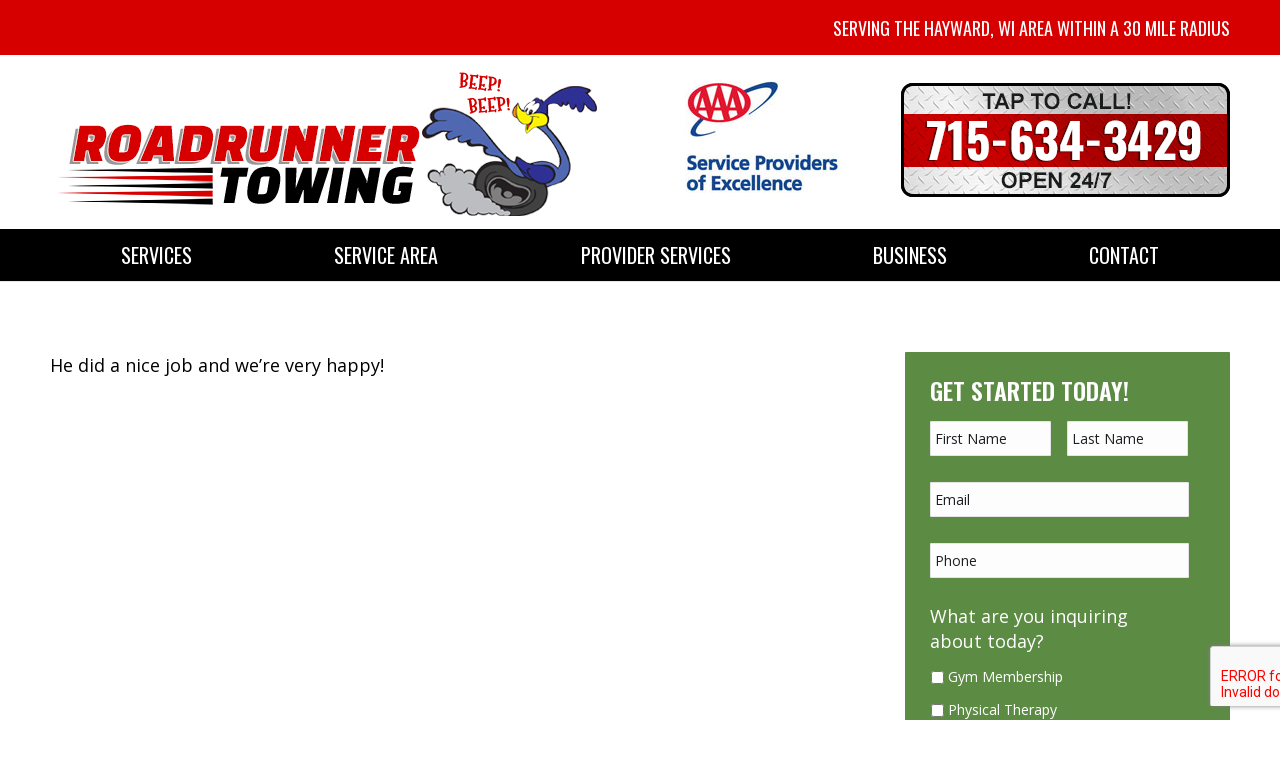

--- FILE ---
content_type: text/html; charset=UTF-8
request_url: https://roadrunnertowingwi.com/dt_testimonials/gerald-h/
body_size: 57900
content:
<!DOCTYPE html>
<!--[if !(IE 6) | !(IE 7) | !(IE 8)  ]><!-->
<html lang="en-US" class="no-js">
<!--<![endif]-->
<head>
	<meta charset="UTF-8" />
<script type="text/javascript">
/* <![CDATA[ */
var gform;gform||(document.addEventListener("gform_main_scripts_loaded",function(){gform.scriptsLoaded=!0}),document.addEventListener("gform/theme/scripts_loaded",function(){gform.themeScriptsLoaded=!0}),window.addEventListener("DOMContentLoaded",function(){gform.domLoaded=!0}),gform={domLoaded:!1,scriptsLoaded:!1,themeScriptsLoaded:!1,isFormEditor:()=>"function"==typeof InitializeEditor,callIfLoaded:function(o){return!(!gform.domLoaded||!gform.scriptsLoaded||!gform.themeScriptsLoaded&&!gform.isFormEditor()||(gform.isFormEditor()&&console.warn("The use of gform.initializeOnLoaded() is deprecated in the form editor context and will be removed in Gravity Forms 3.1."),o(),0))},initializeOnLoaded:function(o){gform.callIfLoaded(o)||(document.addEventListener("gform_main_scripts_loaded",()=>{gform.scriptsLoaded=!0,gform.callIfLoaded(o)}),document.addEventListener("gform/theme/scripts_loaded",()=>{gform.themeScriptsLoaded=!0,gform.callIfLoaded(o)}),window.addEventListener("DOMContentLoaded",()=>{gform.domLoaded=!0,gform.callIfLoaded(o)}))},hooks:{action:{},filter:{}},addAction:function(o,r,e,t){gform.addHook("action",o,r,e,t)},addFilter:function(o,r,e,t){gform.addHook("filter",o,r,e,t)},doAction:function(o){gform.doHook("action",o,arguments)},applyFilters:function(o){return gform.doHook("filter",o,arguments)},removeAction:function(o,r){gform.removeHook("action",o,r)},removeFilter:function(o,r,e){gform.removeHook("filter",o,r,e)},addHook:function(o,r,e,t,n){null==gform.hooks[o][r]&&(gform.hooks[o][r]=[]);var d=gform.hooks[o][r];null==n&&(n=r+"_"+d.length),gform.hooks[o][r].push({tag:n,callable:e,priority:t=null==t?10:t})},doHook:function(r,o,e){var t;if(e=Array.prototype.slice.call(e,1),null!=gform.hooks[r][o]&&((o=gform.hooks[r][o]).sort(function(o,r){return o.priority-r.priority}),o.forEach(function(o){"function"!=typeof(t=o.callable)&&(t=window[t]),"action"==r?t.apply(null,e):e[0]=t.apply(null,e)})),"filter"==r)return e[0]},removeHook:function(o,r,t,n){var e;null!=gform.hooks[o][r]&&(e=(e=gform.hooks[o][r]).filter(function(o,r,e){return!!(null!=n&&n!=o.tag||null!=t&&t!=o.priority)}),gform.hooks[o][r]=e)}});
/* ]]> */
</script>

		<meta name="viewport" content="width=device-width, initial-scale=1, maximum-scale=1, user-scalable=0">
		<meta name="theme-color" content="#d70000"/>	<link rel="profile" href="https://gmpg.org/xfn/11" />
	        <script type="text/javascript">
            if (/Android|webOS|iPhone|iPad|iPod|BlackBerry|IEMobile|Opera Mini/i.test(navigator.userAgent)) {
                var originalAddEventListener = EventTarget.prototype.addEventListener,
                    oldWidth = window.innerWidth;

                EventTarget.prototype.addEventListener = function (eventName, eventHandler, useCapture) {
                    if (eventName === "resize") {
                        originalAddEventListener.call(this, eventName, function (event) {
                            if (oldWidth === window.innerWidth) {
                                return;
                            }
                            else if (oldWidth !== window.innerWidth) {
                                oldWidth = window.innerWidth;
                            }
                            if (eventHandler.handleEvent) {
                                eventHandler.handleEvent.call(this, event);
                            }
                            else {
                                eventHandler.call(this, event);
                            };
                        }, useCapture);
                    }
                    else {
                        originalAddEventListener.call(this, eventName, eventHandler, useCapture);
                    };
                };
            };
        </script>
		<meta name='robots' content='index, follow, max-image-preview:large, max-snippet:-1, max-video-preview:-1' />
	<style>img:is([sizes="auto" i], [sizes^="auto," i]) { contain-intrinsic-size: 3000px 1500px }</style>
	
	<!-- This site is optimized with the Yoast SEO plugin v25.2 - https://yoast.com/wordpress/plugins/seo/ -->
	<title>Gerald H. - Roadrunner Towing - Call 715-634-3429 | Serving the Hayward, WI Area</title>
	<link rel="canonical" href="https://roadrunnertowingwi.com/dt_testimonials/gerald-h/" />
	<meta property="og:locale" content="en_US" />
	<meta property="og:type" content="article" />
	<meta property="og:title" content="Gerald H. - Roadrunner Towing - Call 715-634-3429 | Serving the Hayward, WI Area" />
	<meta property="og:description" content="He did a nice job and we&#8217;re very happy!" />
	<meta property="og:url" content="https://roadrunnertowingwi.com/dt_testimonials/gerald-h/" />
	<meta property="og:site_name" content="Roadrunner Towing - Call 715-634-3429 | Serving the Hayward, WI Area" />
	<meta name="twitter:card" content="summary_large_image" />
	<script type="application/ld+json" class="yoast-schema-graph">{"@context":"https://schema.org","@graph":[{"@type":"WebPage","@id":"https://roadrunnertowingwi.com/dt_testimonials/gerald-h/","url":"https://roadrunnertowingwi.com/dt_testimonials/gerald-h/","name":"Gerald H. - Roadrunner Towing - Call 715-634-3429 | Serving the Hayward, WI Area","isPartOf":{"@id":"https://roadrunnertowingwi.com/#website"},"datePublished":"2020-05-21T22:26:54+00:00","breadcrumb":{"@id":"https://roadrunnertowingwi.com/dt_testimonials/gerald-h/#breadcrumb"},"inLanguage":"en-US","potentialAction":[{"@type":"ReadAction","target":["https://roadrunnertowingwi.com/dt_testimonials/gerald-h/"]}]},{"@type":"BreadcrumbList","@id":"https://roadrunnertowingwi.com/dt_testimonials/gerald-h/#breadcrumb","itemListElement":[{"@type":"ListItem","position":1,"name":"Home","item":"https://roadrunnertowingwi.com/"},{"@type":"ListItem","position":2,"name":"Testimonials","item":"https://roadrunnertowingwi.com/dt_testimonials/"},{"@type":"ListItem","position":3,"name":"Gerald H."}]},{"@type":"WebSite","@id":"https://roadrunnertowingwi.com/#website","url":"https://roadrunnertowingwi.com/","name":"Roadrunner Towing - Call 715-634-3429 | Serving the Hayward, WI Area","description":"","potentialAction":[{"@type":"SearchAction","target":{"@type":"EntryPoint","urlTemplate":"https://roadrunnertowingwi.com/?s={search_term_string}"},"query-input":{"@type":"PropertyValueSpecification","valueRequired":true,"valueName":"search_term_string"}}],"inLanguage":"en-US"}]}</script>
	<!-- / Yoast SEO plugin. -->


<link rel='dns-prefetch' href='//fonts.googleapis.com' />
<link rel="alternate" type="application/rss+xml" title="Roadrunner Towing - Call 715-634-3429 | Serving the Hayward, WI Area &raquo; Feed" href="https://roadrunnertowingwi.com/feed/" />
<link rel="alternate" type="application/rss+xml" title="Roadrunner Towing - Call 715-634-3429 | Serving the Hayward, WI Area &raquo; Comments Feed" href="https://roadrunnertowingwi.com/comments/feed/" />
<script type="text/javascript">
/* <![CDATA[ */
window._wpemojiSettings = {"baseUrl":"https:\/\/s.w.org\/images\/core\/emoji\/16.0.1\/72x72\/","ext":".png","svgUrl":"https:\/\/s.w.org\/images\/core\/emoji\/16.0.1\/svg\/","svgExt":".svg","source":{"concatemoji":"https:\/\/roadrunnertowingwi.com\/wp-includes\/js\/wp-emoji-release.min.js?ver=6.8.3"}};
/*! This file is auto-generated */
!function(s,n){var o,i,e;function c(e){try{var t={supportTests:e,timestamp:(new Date).valueOf()};sessionStorage.setItem(o,JSON.stringify(t))}catch(e){}}function p(e,t,n){e.clearRect(0,0,e.canvas.width,e.canvas.height),e.fillText(t,0,0);var t=new Uint32Array(e.getImageData(0,0,e.canvas.width,e.canvas.height).data),a=(e.clearRect(0,0,e.canvas.width,e.canvas.height),e.fillText(n,0,0),new Uint32Array(e.getImageData(0,0,e.canvas.width,e.canvas.height).data));return t.every(function(e,t){return e===a[t]})}function u(e,t){e.clearRect(0,0,e.canvas.width,e.canvas.height),e.fillText(t,0,0);for(var n=e.getImageData(16,16,1,1),a=0;a<n.data.length;a++)if(0!==n.data[a])return!1;return!0}function f(e,t,n,a){switch(t){case"flag":return n(e,"\ud83c\udff3\ufe0f\u200d\u26a7\ufe0f","\ud83c\udff3\ufe0f\u200b\u26a7\ufe0f")?!1:!n(e,"\ud83c\udde8\ud83c\uddf6","\ud83c\udde8\u200b\ud83c\uddf6")&&!n(e,"\ud83c\udff4\udb40\udc67\udb40\udc62\udb40\udc65\udb40\udc6e\udb40\udc67\udb40\udc7f","\ud83c\udff4\u200b\udb40\udc67\u200b\udb40\udc62\u200b\udb40\udc65\u200b\udb40\udc6e\u200b\udb40\udc67\u200b\udb40\udc7f");case"emoji":return!a(e,"\ud83e\udedf")}return!1}function g(e,t,n,a){var r="undefined"!=typeof WorkerGlobalScope&&self instanceof WorkerGlobalScope?new OffscreenCanvas(300,150):s.createElement("canvas"),o=r.getContext("2d",{willReadFrequently:!0}),i=(o.textBaseline="top",o.font="600 32px Arial",{});return e.forEach(function(e){i[e]=t(o,e,n,a)}),i}function t(e){var t=s.createElement("script");t.src=e,t.defer=!0,s.head.appendChild(t)}"undefined"!=typeof Promise&&(o="wpEmojiSettingsSupports",i=["flag","emoji"],n.supports={everything:!0,everythingExceptFlag:!0},e=new Promise(function(e){s.addEventListener("DOMContentLoaded",e,{once:!0})}),new Promise(function(t){var n=function(){try{var e=JSON.parse(sessionStorage.getItem(o));if("object"==typeof e&&"number"==typeof e.timestamp&&(new Date).valueOf()<e.timestamp+604800&&"object"==typeof e.supportTests)return e.supportTests}catch(e){}return null}();if(!n){if("undefined"!=typeof Worker&&"undefined"!=typeof OffscreenCanvas&&"undefined"!=typeof URL&&URL.createObjectURL&&"undefined"!=typeof Blob)try{var e="postMessage("+g.toString()+"("+[JSON.stringify(i),f.toString(),p.toString(),u.toString()].join(",")+"));",a=new Blob([e],{type:"text/javascript"}),r=new Worker(URL.createObjectURL(a),{name:"wpTestEmojiSupports"});return void(r.onmessage=function(e){c(n=e.data),r.terminate(),t(n)})}catch(e){}c(n=g(i,f,p,u))}t(n)}).then(function(e){for(var t in e)n.supports[t]=e[t],n.supports.everything=n.supports.everything&&n.supports[t],"flag"!==t&&(n.supports.everythingExceptFlag=n.supports.everythingExceptFlag&&n.supports[t]);n.supports.everythingExceptFlag=n.supports.everythingExceptFlag&&!n.supports.flag,n.DOMReady=!1,n.readyCallback=function(){n.DOMReady=!0}}).then(function(){return e}).then(function(){var e;n.supports.everything||(n.readyCallback(),(e=n.source||{}).concatemoji?t(e.concatemoji):e.wpemoji&&e.twemoji&&(t(e.twemoji),t(e.wpemoji)))}))}((window,document),window._wpemojiSettings);
/* ]]> */
</script>
<style id='wp-emoji-styles-inline-css' type='text/css'>

	img.wp-smiley, img.emoji {
		display: inline !important;
		border: none !important;
		box-shadow: none !important;
		height: 1em !important;
		width: 1em !important;
		margin: 0 0.07em !important;
		vertical-align: -0.1em !important;
		background: none !important;
		padding: 0 !important;
	}
</style>
<link rel='stylesheet' id='the7-Defaults-css' href='https://roadrunnertowingwi.com/wp-content/uploads/smile_fonts/Defaults/Defaults.css?ver=6.8.3' type='text/css' media='all' />
<link rel='stylesheet' id='dt-web-fonts-css' href='//fonts.googleapis.com/css?family=Open+Sans%3A400%2C600%2C700%7CRoboto%3A400%2C600%2C700%7CRoboto+Condensed%3A400%2C600%2C700%7COswald%3A400%2C600%2C700&#038;ver=7.8.1' type='text/css' media='all' />
<link rel='stylesheet' id='dt-main-css' href='https://roadrunnertowingwi.com/wp-content/themes/dt-the7/css/main.min.css?ver=7.8.1' type='text/css' media='all' />
<link rel='stylesheet' id='the7-font-css' href='https://roadrunnertowingwi.com/wp-content/themes/dt-the7/fonts/icomoon-the7-font/icomoon-the7-font.min.css?ver=7.8.1' type='text/css' media='all' />
<link rel='stylesheet' id='the7-awesome-fonts-css' href='https://roadrunnertowingwi.com/wp-content/themes/dt-the7/fonts/FontAwesome/css/all.min.css?ver=7.8.1' type='text/css' media='all' />
<link rel='stylesheet' id='the7-awesome-fonts-back-css' href='https://roadrunnertowingwi.com/wp-content/themes/dt-the7/fonts/FontAwesome/back-compat.min.css?ver=7.8.1' type='text/css' media='all' />
<link rel='stylesheet' id='dt-fontello-css' href='https://roadrunnertowingwi.com/wp-content/themes/dt-the7/fonts/fontello/css/fontello.min.css?ver=7.8.1' type='text/css' media='all' />
<link rel='stylesheet' id='the7-core-css' href='https://roadrunnertowingwi.com/wp-content/plugins/dt-the7-core/assets/css/post-type.min.css?ver=2.7.0' type='text/css' media='all' />
<link rel='stylesheet' id='dt-custom-css' href='https://roadrunnertowingwi.com/wp-content/uploads/the7-css/custom.css?ver=259ecb04c90f' type='text/css' media='all' />
<link rel='stylesheet' id='dt-media-css' href='https://roadrunnertowingwi.com/wp-content/uploads/the7-css/media.css?ver=259ecb04c90f' type='text/css' media='all' />
<link rel='stylesheet' id='the7-mega-menu-css' href='https://roadrunnertowingwi.com/wp-content/uploads/the7-css/mega-menu.css?ver=259ecb04c90f' type='text/css' media='all' />
<link rel='stylesheet' id='the7-elements-albums-portfolio-css' href='https://roadrunnertowingwi.com/wp-content/uploads/the7-css/the7-elements-albums-portfolio.css?ver=259ecb04c90f' type='text/css' media='all' />
<link rel='stylesheet' id='the7-elements-css' href='https://roadrunnertowingwi.com/wp-content/uploads/the7-css/post-type-dynamic.css?ver=259ecb04c90f' type='text/css' media='all' />
<link rel='stylesheet' id='style-css' href='https://roadrunnertowingwi.com/wp-content/themes/dt-the7/style.css?ver=7.8.1' type='text/css' media='all' />
<link rel='stylesheet' id='wprevpro_w3-css' href='https://roadrunnertowingwi.com/wp-content/plugins/wp-review-slider-pro/public/css/wprevpro_w3.css?ver=11.0.9.2' type='text/css' media='all' />
<link rel='stylesheet' id='unslider-css' href='https://roadrunnertowingwi.com/wp-content/plugins/wp-review-slider-pro/public/css/wprs_unslider.css?ver=11.0.9.2' type='text/css' media='all' />
<script type="text/javascript" src="https://roadrunnertowingwi.com/wp-includes/js/jquery/jquery.min.js?ver=3.7.1" id="jquery-core-js"></script>
<script type="text/javascript" src="https://roadrunnertowingwi.com/wp-includes/js/jquery/jquery-migrate.min.js?ver=3.4.1" id="jquery-migrate-js"></script>
<script type="text/javascript" id="dt-above-fold-js-extra">
/* <![CDATA[ */
var dtLocal = {"themeUrl":"https:\/\/roadrunnertowingwi.com\/wp-content\/themes\/dt-the7","passText":"To view this protected post, enter the password below:","moreButtonText":{"loading":"Loading...","loadMore":"Load more"},"postID":"1446","ajaxurl":"https:\/\/roadrunnertowingwi.com\/wp-admin\/admin-ajax.php","REST":{"baseUrl":"https:\/\/roadrunnertowingwi.com\/wp-json\/the7\/v1","endpoints":{"sendMail":"\/send-mail"}},"contactMessages":{"required":"One or more fields have an error. Please check and try again.","terms":"Please accept the privacy policy.","fillTheCaptchaError":"Please, fill the captcha."},"captchaSiteKey":"","ajaxNonce":"65effaa547","pageData":"","themeSettings":{"smoothScroll":"off","lazyLoading":false,"accentColor":{"mode":"solid","color":"#d70000"},"desktopHeader":{"height":180},"floatingHeader":{"showAfter":140,"showMenu":false,"height":60,"logo":{"showLogo":true,"html":"<img class=\" preload-me\" src=\"https:\/\/roadrunnertowingwi.com\/wp-content\/uploads\/2020\/09\/logo-header.png\" srcset=\"https:\/\/roadrunnertowingwi.com\/wp-content\/uploads\/2020\/09\/logo-header.png 550w\" width=\"550\" height=\"154\"   sizes=\"550px\" alt=\"Roadrunner Towing - Call 715-634-3429 | Serving the Hayward, WI Area\" \/>","url":"https:\/\/roadrunnertowingwi.com\/"}},"topLine":{"floatingTopLine":{"logo":{"showLogo":false,"html":""}}},"mobileHeader":{"firstSwitchPoint":1050,"secondSwitchPoint":778,"firstSwitchPointHeight":140,"secondSwitchPointHeight":140},"stickyMobileHeaderFirstSwitch":{"logo":{"html":"<img class=\" preload-me\" src=\"https:\/\/roadrunnertowingwi.com\/wp-content\/uploads\/2020\/09\/logo-header.png\" srcset=\"https:\/\/roadrunnertowingwi.com\/wp-content\/uploads\/2020\/09\/logo-header.png 550w\" width=\"550\" height=\"154\"   sizes=\"550px\" alt=\"Roadrunner Towing - Call 715-634-3429 | Serving the Hayward, WI Area\" \/>"}},"stickyMobileHeaderSecondSwitch":{"logo":{"html":"<img class=\" preload-me\" src=\"https:\/\/roadrunnertowingwi.com\/wp-content\/uploads\/2020\/09\/logo-header.png\" srcset=\"https:\/\/roadrunnertowingwi.com\/wp-content\/uploads\/2020\/09\/logo-header.png 550w\" width=\"550\" height=\"154\"   sizes=\"550px\" alt=\"Roadrunner Towing - Call 715-634-3429 | Serving the Hayward, WI Area\" \/>"}},"content":{"textColor":"#000000","headerColor":"#d70000"},"sidebar":{"switchPoint":990},"boxedWidth":"1380px","stripes":{"stripe1":{"textColor":"#787d85","headerColor":"#3b3f4a"},"stripe2":{"textColor":"#8b9199","headerColor":"#ffffff"},"stripe3":{"textColor":"#ffffff","headerColor":"#ffffff"}}},"VCMobileScreenWidth":"768"};
var dtShare = {"shareButtonText":{"facebook":"Share on Facebook","twitter":"Tweet","pinterest":"Pin it","linkedin":"Share on Linkedin","whatsapp":"Share on Whatsapp"},"overlayOpacity":"85"};
/* ]]> */
</script>
<script type="text/javascript" src="https://roadrunnertowingwi.com/wp-content/themes/dt-the7/js/above-the-fold.min.js?ver=7.8.1" id="dt-above-fold-js"></script>
<script></script><link rel="https://api.w.org/" href="https://roadrunnertowingwi.com/wp-json/" /><link rel="alternate" title="JSON" type="application/json" href="https://roadrunnertowingwi.com/wp-json/wp/v2/dt_testimonials/1446" /><link rel="EditURI" type="application/rsd+xml" title="RSD" href="https://roadrunnertowingwi.com/xmlrpc.php?rsd" />
<meta name="generator" content="WordPress 6.8.3" />
<link rel='shortlink' href='https://roadrunnertowingwi.com/?p=1446' />
<link rel="alternate" title="oEmbed (JSON)" type="application/json+oembed" href="https://roadrunnertowingwi.com/wp-json/oembed/1.0/embed?url=https%3A%2F%2Froadrunnertowingwi.com%2Fdt_testimonials%2Fgerald-h%2F" />
<link rel="alternate" title="oEmbed (XML)" type="text/xml+oembed" href="https://roadrunnertowingwi.com/wp-json/oembed/1.0/embed?url=https%3A%2F%2Froadrunnertowingwi.com%2Fdt_testimonials%2Fgerald-h%2F&#038;format=xml" />
<script type="text/javascript">//<![CDATA[
  function external_links_in_new_windows_loop() {
    if (!document.links) {
      document.links = document.getElementsByTagName('a');
    }
    var change_link = false;
    var force = '';
    var ignore = '';

    for (var t=0; t<document.links.length; t++) {
      var all_links = document.links[t];
      change_link = false;
      
      if(document.links[t].hasAttribute('onClick') == false) {
        // forced if the address starts with http (or also https), but does not link to the current domain
        if(all_links.href.search(/^http/) != -1 && all_links.href.search('roadrunnertowingwi.com') == -1 && all_links.href.search(/^#/) == -1) {
          // console.log('Changed ' + all_links.href);
          change_link = true;
        }
          
        if(force != '' && all_links.href.search(force) != -1) {
          // forced
          // console.log('force ' + all_links.href);
          change_link = true;
        }
        
        if(ignore != '' && all_links.href.search(ignore) != -1) {
          // console.log('ignore ' + all_links.href);
          // ignored
          change_link = false;
        }

        if(change_link == true) {
          // console.log('Changed ' + all_links.href);
          document.links[t].setAttribute('onClick', 'javascript:window.open(\'' + all_links.href.replace(/'/g, '') + '\', \'_blank\', \'noopener\'); return false;');
          document.links[t].removeAttribute('target');
        }
      }
    }
  }
  
  // Load
  function external_links_in_new_windows_load(func)
  {  
    var oldonload = window.onload;
    if (typeof window.onload != 'function'){
      window.onload = func;
    } else {
      window.onload = function(){
        oldonload();
        func();
      }
    }
  }

  external_links_in_new_windows_load(external_links_in_new_windows_loop);
  //]]></script>

<link rel="apple-touch-icon" sizes="180x180" href="/wp-content/uploads/fbrfg/apple-touch-icon.png">
<link rel="icon" type="image/png" sizes="32x32" href="/wp-content/uploads/fbrfg/favicon-32x32.png">
<link rel="icon" type="image/png" sizes="16x16" href="/wp-content/uploads/fbrfg/favicon-16x16.png">
<link rel="manifest" href="/wp-content/uploads/fbrfg/site.webmanifest">
<link rel="shortcut icon" href="/wp-content/uploads/fbrfg/favicon.ico">
<meta name="msapplication-TileColor" content="#da532c">
<meta name="msapplication-config" content="/wp-content/uploads/fbrfg/browserconfig.xml">
<meta name="theme-color" content="#ffffff"><meta name="generator" content="Powered by WPBakery Page Builder - drag and drop page builder for WordPress."/>
<meta name="generator" content="Powered by Slider Revolution 6.5.25 - responsive, Mobile-Friendly Slider Plugin for WordPress with comfortable drag and drop interface." />
<script>function setREVStartSize(e){
			//window.requestAnimationFrame(function() {
				window.RSIW = window.RSIW===undefined ? window.innerWidth : window.RSIW;
				window.RSIH = window.RSIH===undefined ? window.innerHeight : window.RSIH;
				try {
					var pw = document.getElementById(e.c).parentNode.offsetWidth,
						newh;
					pw = pw===0 || isNaN(pw) || (e.l=="fullwidth" || e.layout=="fullwidth") ? window.RSIW : pw;
					e.tabw = e.tabw===undefined ? 0 : parseInt(e.tabw);
					e.thumbw = e.thumbw===undefined ? 0 : parseInt(e.thumbw);
					e.tabh = e.tabh===undefined ? 0 : parseInt(e.tabh);
					e.thumbh = e.thumbh===undefined ? 0 : parseInt(e.thumbh);
					e.tabhide = e.tabhide===undefined ? 0 : parseInt(e.tabhide);
					e.thumbhide = e.thumbhide===undefined ? 0 : parseInt(e.thumbhide);
					e.mh = e.mh===undefined || e.mh=="" || e.mh==="auto" ? 0 : parseInt(e.mh,0);
					if(e.layout==="fullscreen" || e.l==="fullscreen")
						newh = Math.max(e.mh,window.RSIH);
					else{
						e.gw = Array.isArray(e.gw) ? e.gw : [e.gw];
						for (var i in e.rl) if (e.gw[i]===undefined || e.gw[i]===0) e.gw[i] = e.gw[i-1];
						e.gh = e.el===undefined || e.el==="" || (Array.isArray(e.el) && e.el.length==0)? e.gh : e.el;
						e.gh = Array.isArray(e.gh) ? e.gh : [e.gh];
						for (var i in e.rl) if (e.gh[i]===undefined || e.gh[i]===0) e.gh[i] = e.gh[i-1];
											
						var nl = new Array(e.rl.length),
							ix = 0,
							sl;
						e.tabw = e.tabhide>=pw ? 0 : e.tabw;
						e.thumbw = e.thumbhide>=pw ? 0 : e.thumbw;
						e.tabh = e.tabhide>=pw ? 0 : e.tabh;
						e.thumbh = e.thumbhide>=pw ? 0 : e.thumbh;
						for (var i in e.rl) nl[i] = e.rl[i]<window.RSIW ? 0 : e.rl[i];
						sl = nl[0];
						for (var i in nl) if (sl>nl[i] && nl[i]>0) { sl = nl[i]; ix=i;}
						var m = pw>(e.gw[ix]+e.tabw+e.thumbw) ? 1 : (pw-(e.tabw+e.thumbw)) / (e.gw[ix]);
						newh =  (e.gh[ix] * m) + (e.tabh + e.thumbh);
					}
					var el = document.getElementById(e.c);
					if (el!==null && el) el.style.height = newh+"px";
					el = document.getElementById(e.c+"_wrapper");
					if (el!==null && el) {
						el.style.height = newh+"px";
						el.style.display = "block";
					}
				} catch(e){
					console.log("Failure at Presize of Slider:" + e)
				}
			//});
		  };</script>
<noscript><style> .wpb_animate_when_almost_visible { opacity: 1; }</style></noscript><style id='the7-custom-inline-css' type='text/css'>
.widget-title {
    font-size: 24px;
}
.top-bar * {
    font-size: inherit;
    line-height: 12px;
}
.gform_wrapper .top_label .gfield_label {
  display: none !important;
}
.gform_wrapper .ginput_complex label {
  display: none !important;
}
.gform_wrapper .ginput_complex input[type=text] {
height: 35px;
}
.gform_wrapper .top_label input.large {
height: 35px;
}
input[type="submit"], #main .gform_wrapper .gform_footer input.button, #main .gform_wrapper .gform_footer input[type="submit"] {
text-transform: uppercase;
-webkit-border-radius: 0px;
-moz-border-radius: 0px;
-ms-border-radius: 0px;
-o-border-radius: 0px;
border-radius: 0px;
font-weight: bold;
}

/* form placeholder overrides - have to use !important or this doesn't work
--------------------------------------------- */
::-webkit-input-placeholder { /* Chrome */
  color: #1E1F22 !important;
}
:-ms-input-placeholder { /* IE 10+ */
  color: #1E1F22 !important;
}
::-moz-placeholder { /* Firefox 19+ */
  color: #1E1F22 !important;
  opacity: 1 !important;
}
:-moz-placeholder { /* Firefox 4 - 18 */
  color: #1E1F22 !important;
  opacity: 1 !important;
}
#main .gform_wrapper textarea {
  padding-left: 12px;
}
#main .gform_wrapper textarea {
height: 100px;
}
input[type="submit"], #main .gform_wrapper .gform_footer input.button, #main .gform_wrapper .gform_footer input[type="submit"] {
	float: right;
}
.gform_wrapper .gfield_description {
    width: 100%;
    font-size: 18px !important;
}
.gform_wrapper .gfield_checkbox li label {
    margin: 0;
    font-size: 14px !important;
    margin-top: 4px !important;
}
.footer .textwidget a:hover {
    color: #000 !important;
}
.footer .widget {
    font-size: 16px !important;
    line-height: 25px;
}
.content h2 {
	margin-bottom: 35px;
}
.wpb_single_image .vc_box_border.vc_box_border_blue {
    background-color: #0d629b;
}
.vc_btn3.vc_btn3-color-blue, .vc_btn3.vc_btn3-color-blue.vc_btn3-style-flat {
    color: #fff;
    background-color: #0d629b !important;
}
.top-header .outside-item-remove-margin.main-nav > li:first-child > a:hover {
	background-color: #d70000 !important;
}
.masthead:not(.side-header) .header-bar .main-nav > li > a:hover {
		background-color: #d70000 !important;
}
blockquote * {
    color: #d70000;
    font-weight: 300;
    font-size: 24px;
}
.footer .textwidget a:hover {
    color: #fff !important;
}
.ultb3-desc {
    font-size: 32px;
    line-height: 42px;
    font-family: "Oswald";
    margin-top: 35px !important;
}
</style>
</head>
<body class="wp-singular dt_testimonials-template-default single single-dt_testimonials postid-1446 wp-embed-responsive wp-theme-dt-the7 the7-core-ver-2.7.0 no-comments dt-responsive-on srcset-enabled btn-flat custom-btn-color custom-btn-hover-color floating-mobile-menu-icon top-header first-switch-logo-center first-switch-menu-right second-switch-logo-center second-switch-menu-right right-mobile-menu layzr-loading-on popup-message-style dt-fa-compatibility the7-ver-7.8.1 wpb-js-composer js-comp-ver-8.4.1 vc_responsive">
<!-- The7 7.8.1 -->

<div id="page" >
	<a class="skip-link screen-reader-text" href="#content">Skip to content</a>

<div class="masthead classic-header justify bg-behind-menu widgets line-decoration medium-mobile-menu-icon dt-parent-menu-clickable"  role="banner">

	<div class="top-bar top-bar-line-hide">
	<div class="top-bar-bg" ></div>
	<div class="mini-widgets left-widgets"></div><div class="right-widgets mini-widgets"><div class="text-area show-on-desktop in-top-bar-left in-menu-second-switch"><p>Serving the Hayward, WI area within a 30 mile radius</p>
</div></div></div>

	<header class="header-bar">

		<div class="branding">
	<div id="site-title" class="assistive-text">Roadrunner Towing &#8211; Call 715-634-3429 | Serving the Hayward, WI Area</div>
	<div id="site-description" class="assistive-text"></div>
	<a class="same-logo" href="https://roadrunnertowingwi.com/"><img class=" preload-me" src="https://roadrunnertowingwi.com/wp-content/uploads/2020/09/logo-header.png" srcset="https://roadrunnertowingwi.com/wp-content/uploads/2020/09/logo-header.png 550w" width="550" height="154"   sizes="550px" alt="Roadrunner Towing - Call 715-634-3429 | Serving the Hayward, WI Area" /></a><div class="mini-widgets"><div class="text-area show-on-desktop in-menu-first-switch in-menu-second-switch"><p><img src="https://roadrunnertowingwi.com/wp-content/uploads/2020/09/aaa-280.jpg"></p>
</div></div><div class="mini-widgets"><div class="text-area show-on-desktop in-top-bar-right in-top-bar"><p><a href="tel:7156343429"><img src="https://roadrunnertowingwi.com/wp-content/uploads/2020/09/phone-button.png"></a></p>
</div></div></div>

		<nav class="navigation">

			<ul id="primary-menu" class="main-nav outside-item-remove-margin" role="navigation"><li class="menu-item menu-item-type-custom menu-item-object-custom menu-item-1962 first"><a href='#!/services' data-level='1'><span class="menu-item-text"><span class="menu-text">SERVICES</span></span></a></li> <li class="menu-item menu-item-type-custom menu-item-object-custom menu-item-1963"><a href='#!/servicing-area' data-level='1'><span class="menu-item-text"><span class="menu-text">SERVICE AREA</span></span></a></li> <li class="menu-item menu-item-type-custom menu-item-object-custom menu-item-1964"><a href='#!/provider-services' data-level='1'><span class="menu-item-text"><span class="menu-text">PROVIDER SERVICES</span></span></a></li> <li class="menu-item menu-item-type-custom menu-item-object-custom menu-item-1965"><a href='#!/business' data-level='1'><span class="menu-item-text"><span class="menu-text">BUSINESS</span></span></a></li> <li class="menu-item menu-item-type-custom menu-item-object-custom menu-item-1966"><a href='#!/contact' data-level='1'><span class="menu-item-text"><span class="menu-text">CONTACT</span></span></a></li> </ul>
			
		</nav>

	</header>

</div>
<div class='dt-close-mobile-menu-icon'><span></span></div>
<div class='dt-mobile-header'>
	<ul id="mobile-menu" class="mobile-main-nav" role="navigation">
		<li class="menu-item menu-item-type-custom menu-item-object-custom menu-item-1962 first"><a href='#!/services' data-level='1'><span class="menu-item-text"><span class="menu-text">SERVICES</span></span></a></li> <li class="menu-item menu-item-type-custom menu-item-object-custom menu-item-1963"><a href='#!/servicing-area' data-level='1'><span class="menu-item-text"><span class="menu-text">SERVICE AREA</span></span></a></li> <li class="menu-item menu-item-type-custom menu-item-object-custom menu-item-1964"><a href='#!/provider-services' data-level='1'><span class="menu-item-text"><span class="menu-text">PROVIDER SERVICES</span></span></a></li> <li class="menu-item menu-item-type-custom menu-item-object-custom menu-item-1965"><a href='#!/business' data-level='1'><span class="menu-item-text"><span class="menu-text">BUSINESS</span></span></a></li> <li class="menu-item menu-item-type-custom menu-item-object-custom menu-item-1966"><a href='#!/contact' data-level='1'><span class="menu-item-text"><span class="menu-text">CONTACT</span></span></a></li> 	</ul>
	<div class='mobile-mini-widgets-in-menu'></div>
</div>




<div id="main" class="sidebar-right sidebar-divider-off"  >

	
	<div class="main-gradient"></div>
	<div class="wf-wrap">
	<div class="wf-container-main">

	

			<div id="content" class="content" role="main">

				
<article id="post-1446" class="post-1446 dt_testimonials type-dt_testimonials status-publish description-off">

	<p>He did a nice job and we&#8217;re very happy!</p>

</article>

			</div><!-- #content -->

			
	<aside id="sidebar" class="sidebar bg-under-widget">
		<div class="sidebar-content widget-divider-off">
			<section id="gform_widget-2" class="widget gform_widget"><div class="widget-title">GET STARTED TODAY!</div><link rel='stylesheet' id='gforms_reset_css-css' href='https://roadrunnertowingwi.com/wp-content/plugins/gravityforms/legacy/css/formreset.min.css?ver=2.9.9' type='text/css' media='all' />
<link rel='stylesheet' id='gforms_formsmain_css-css' href='https://roadrunnertowingwi.com/wp-content/plugins/gravityforms/legacy/css/formsmain.min.css?ver=2.9.9' type='text/css' media='all' />
<link rel='stylesheet' id='gforms_ready_class_css-css' href='https://roadrunnertowingwi.com/wp-content/plugins/gravityforms/legacy/css/readyclass.min.css?ver=2.9.9' type='text/css' media='all' />
<link rel='stylesheet' id='gforms_browsers_css-css' href='https://roadrunnertowingwi.com/wp-content/plugins/gravityforms/legacy/css/browsers.min.css?ver=2.9.9' type='text/css' media='all' />
<script type="text/javascript" src="https://roadrunnertowingwi.com/wp-includes/js/dist/dom-ready.min.js?ver=f77871ff7694fffea381" id="wp-dom-ready-js"></script>
<script type="text/javascript" src="https://roadrunnertowingwi.com/wp-includes/js/dist/hooks.min.js?ver=4d63a3d491d11ffd8ac6" id="wp-hooks-js"></script>
<script type="text/javascript" src="https://roadrunnertowingwi.com/wp-includes/js/dist/i18n.min.js?ver=5e580eb46a90c2b997e6" id="wp-i18n-js"></script>
<script type="text/javascript" id="wp-i18n-js-after">
/* <![CDATA[ */
wp.i18n.setLocaleData( { 'text direction\u0004ltr': [ 'ltr' ] } );
/* ]]> */
</script>
<script type="text/javascript" src="https://roadrunnertowingwi.com/wp-includes/js/dist/a11y.min.js?ver=3156534cc54473497e14" id="wp-a11y-js"></script>
<script type="text/javascript" defer='defer' src="https://roadrunnertowingwi.com/wp-content/plugins/gravityforms/js/jquery.json.min.js?ver=2.9.9" id="gform_json-js"></script>
<script type="text/javascript" id="gform_gravityforms-js-extra">
/* <![CDATA[ */
var gform_i18n = {"datepicker":{"days":{"monday":"Mo","tuesday":"Tu","wednesday":"We","thursday":"Th","friday":"Fr","saturday":"Sa","sunday":"Su"},"months":{"january":"January","february":"February","march":"March","april":"April","may":"May","june":"June","july":"July","august":"August","september":"September","october":"October","november":"November","december":"December"},"firstDay":1,"iconText":"Select date"}};
var gf_legacy_multi = [];
var gform_gravityforms = {"strings":{"invalid_file_extension":"This type of file is not allowed. Must be one of the following:","delete_file":"Delete this file","in_progress":"in progress","file_exceeds_limit":"File exceeds size limit","illegal_extension":"This type of file is not allowed.","max_reached":"Maximum number of files reached","unknown_error":"There was a problem while saving the file on the server","currently_uploading":"Please wait for the uploading to complete","cancel":"Cancel","cancel_upload":"Cancel this upload","cancelled":"Cancelled"},"vars":{"images_url":"https:\/\/roadrunnertowingwi.com\/wp-content\/plugins\/gravityforms\/images"}};
var gf_global = {"gf_currency_config":{"name":"U.S. Dollar","symbol_left":"$","symbol_right":"","symbol_padding":"","thousand_separator":",","decimal_separator":".","decimals":2,"code":"USD"},"base_url":"https:\/\/roadrunnertowingwi.com\/wp-content\/plugins\/gravityforms","number_formats":[],"spinnerUrl":"https:\/\/roadrunnertowingwi.com\/wp-content\/plugins\/gravityforms\/images\/spinner.svg","version_hash":"8dc23f244fadb820f52590ce0d806736","strings":{"newRowAdded":"New row added.","rowRemoved":"Row removed","formSaved":"The form has been saved.  The content contains the link to return and complete the form."}};
/* ]]> */
</script>
<script type="text/javascript" defer='defer' src="https://roadrunnertowingwi.com/wp-content/plugins/gravityforms/js/gravityforms.min.js?ver=2.9.9" id="gform_gravityforms-js"></script>
<script type="text/javascript" defer='defer' src="https://www.google.com/recaptcha/api.js?hl=en&amp;ver=6.8.3#038;render=explicit" id="gform_recaptcha-js"></script>
<script type="text/javascript" defer='defer' src="https://roadrunnertowingwi.com/wp-content/plugins/gravityforms/js/jquery.maskedinput.min.js?ver=2.9.9" id="gform_masked_input-js"></script>
<script type="text/javascript" defer='defer' src="https://roadrunnertowingwi.com/wp-content/plugins/gravityforms/js/placeholders.jquery.min.js?ver=2.9.9" id="gform_placeholder-js"></script>

                <div class='gf_browser_chrome gform_wrapper gform_legacy_markup_wrapper gform-theme--no-framework' data-form-theme='legacy' data-form-index='0' id='gform_wrapper_1' ><form method='post' enctype='multipart/form-data'  id='gform_1'  action='/dt_testimonials/gerald-h/' data-formid='1' novalidate>
                        <div class='gform-body gform_body'><ul id='gform_fields_1' class='gform_fields top_label form_sublabel_below description_below validation_below'><li id="field_1_1" class="gfield gfield--type-name field_sublabel_below gfield--no-description field_description_below field_validation_below gfield_visibility_visible"  ><label class='gfield_label gform-field-label gfield_label_before_complex' >Name</label><div class='ginput_complex ginput_container ginput_container--name no_prefix has_first_name no_middle_name has_last_name no_suffix gf_name_has_2 ginput_container_name gform-grid-row' id='input_1_1'>
                            
                            <span id='input_1_1_3_container' class='name_first gform-grid-col gform-grid-col--size-auto' >
                                                    <input type='text' name='input_1.3' id='input_1_1_3' value='' tabindex='2'  aria-required='false'   placeholder='First Name'  />
                                                    <label for='input_1_1_3' class='gform-field-label gform-field-label--type-sub '>First</label>
                                                </span>
                            
                            <span id='input_1_1_6_container' class='name_last gform-grid-col gform-grid-col--size-auto' >
                                                    <input type='text' name='input_1.6' id='input_1_1_6' value='' tabindex='4'  aria-required='false'   placeholder='Last Name'  />
                                                    <label for='input_1_1_6' class='gform-field-label gform-field-label--type-sub '>Last</label>
                                                </span>
                            
                        </div></li><li id="field_1_2" class="gfield gfield--type-email gfield_contains_required field_sublabel_below gfield--no-description field_description_below field_validation_below gfield_visibility_visible"  ><label class='gfield_label gform-field-label' for='input_1_2'>Email<span class="gfield_required"><span class="gfield_required gfield_required_asterisk">*</span></span></label><div class='ginput_container ginput_container_email'>
                            <input name='input_2' id='input_1_2' type='email' value='' class='large' tabindex='6'  placeholder='Email' aria-required="true" aria-invalid="false"  />
                        </div></li><li id="field_1_3" class="gfield gfield--type-phone field_sublabel_below gfield--no-description field_description_below field_validation_below gfield_visibility_visible"  ><label class='gfield_label gform-field-label' for='input_1_3'>Phone</label><div class='ginput_container ginput_container_phone'><input name='input_3' id='input_1_3' type='tel' value='' class='large' tabindex='7' placeholder='Phone'  aria-invalid="false"   /></div></li><li id="field_1_7" class="gfield gfield--type-checkbox gfield--type-choice field_sublabel_below gfield--has-description field_description_above field_validation_below gfield_visibility_visible"  ><label class='gfield_label gform-field-label gfield_label_before_complex' >Areas of Interest</label><div class='gfield_description' id='gfield_description_1_7'>What are you inquiring about today?</div><div class='ginput_container ginput_container_checkbox'><ul class='gfield_checkbox' id='input_1_7'><li class='gchoice gchoice_1_7_1'>
								<input class='gfield-choice-input' name='input_7.1' type='checkbox'  value='Gym Membership'  id='choice_1_7_1' tabindex='8'  aria-describedby="gfield_description_1_7"/>
								<label for='choice_1_7_1' id='label_1_7_1' class='gform-field-label gform-field-label--type-inline'>Gym Membership</label>
							</li><li class='gchoice gchoice_1_7_2'>
								<input class='gfield-choice-input' name='input_7.2' type='checkbox'  value='Physical Therapy'  id='choice_1_7_2' tabindex='9'  />
								<label for='choice_1_7_2' id='label_1_7_2' class='gform-field-label gform-field-label--type-inline'>Physical Therapy</label>
							</li><li class='gchoice gchoice_1_7_3'>
								<input class='gfield-choice-input' name='input_7.3' type='checkbox'  value='Class Information'  id='choice_1_7_3' tabindex='10'  />
								<label for='choice_1_7_3' id='label_1_7_3' class='gform-field-label gform-field-label--type-inline'>Class Information</label>
							</li><li class='gchoice gchoice_1_7_4'>
								<input class='gfield-choice-input' name='input_7.4' type='checkbox'  value='General Inquiry'  id='choice_1_7_4' tabindex='11'  />
								<label for='choice_1_7_4' id='label_1_7_4' class='gform-field-label gform-field-label--type-inline'>General Inquiry</label>
							</li></ul></div></li><li id="field_1_4" class="gfield gfield--type-textarea field_sublabel_below gfield--no-description field_description_below field_validation_below gfield_visibility_visible"  ><label class='gfield_label gform-field-label' for='input_1_4'>Comments</label><div class='ginput_container ginput_container_textarea'><textarea name='input_4' id='input_1_4' class='textarea large' tabindex='12'   placeholder='How can we help you?'  aria-invalid="false"   rows='10' cols='50'></textarea></div></li><li id="field_1_6" class="gfield gfield--type-captcha field_sublabel_below gfield--no-description field_description_below field_validation_below gfield_visibility_visible"  ><label class='gfield_label gform-field-label screen-reader-text' for='input_1_6'></label><div id='input_1_6' class='ginput_container ginput_recaptcha' data-sitekey='6LdiZbAZAAAAAKCrT2ze9Jydx2WXT-8N2GRqkWJL'  data-theme='light' data-tabindex='-1' data-size='invisible' data-badge='bottomright'></div></li></ul></div>
        <div class='gform-footer gform_footer top_label'> <input type='submit' id='gform_submit_button_1' class='gform_button button' onclick='gform.submission.handleButtonClick(this);' data-submission-type='submit' value='Submit' tabindex='13' /> 
            <input type='hidden' class='gform_hidden' name='gform_submission_method' data-js='gform_submission_method_1' value='postback' />
            <input type='hidden' class='gform_hidden' name='gform_theme' data-js='gform_theme_1' id='gform_theme_1' value='legacy' />
            <input type='hidden' class='gform_hidden' name='gform_style_settings' data-js='gform_style_settings_1' id='gform_style_settings_1' value='' />
            <input type='hidden' class='gform_hidden' name='is_submit_1' value='1' />
            <input type='hidden' class='gform_hidden' name='gform_submit' value='1' />
            
            <input type='hidden' class='gform_hidden' name='gform_unique_id' value='' />
            <input type='hidden' class='gform_hidden' name='state_1' value='WyJbXSIsIjcwYzQxM2IwMWZmNDY0YWE4ODg3ZGQyNjM0ZDk3OGRjIl0=' />
            <input type='hidden' autocomplete='off' class='gform_hidden' name='gform_target_page_number_1' id='gform_target_page_number_1' value='0' />
            <input type='hidden' autocomplete='off' class='gform_hidden' name='gform_source_page_number_1' id='gform_source_page_number_1' value='1' />
            <input type='hidden' name='gform_field_values' value='' />
            
        </div>
                        </form>
                        </div><script type="text/javascript">
/* <![CDATA[ */
 gform.initializeOnLoaded( function() {gformInitSpinner( 1, 'https://roadrunnertowingwi.com/wp-content/plugins/gravityforms/images/spinner.svg', true );jQuery('#gform_ajax_frame_1').on('load',function(){var contents = jQuery(this).contents().find('*').html();var is_postback = contents.indexOf('GF_AJAX_POSTBACK') >= 0;if(!is_postback){return;}var form_content = jQuery(this).contents().find('#gform_wrapper_1');var is_confirmation = jQuery(this).contents().find('#gform_confirmation_wrapper_1').length > 0;var is_redirect = contents.indexOf('gformRedirect(){') >= 0;var is_form = form_content.length > 0 && ! is_redirect && ! is_confirmation;var mt = parseInt(jQuery('html').css('margin-top'), 10) + parseInt(jQuery('body').css('margin-top'), 10) + 100;if(is_form){jQuery('#gform_wrapper_1').html(form_content.html());if(form_content.hasClass('gform_validation_error')){jQuery('#gform_wrapper_1').addClass('gform_validation_error');} else {jQuery('#gform_wrapper_1').removeClass('gform_validation_error');}setTimeout( function() { /* delay the scroll by 50 milliseconds to fix a bug in chrome */  }, 50 );if(window['gformInitDatepicker']) {gformInitDatepicker();}if(window['gformInitPriceFields']) {gformInitPriceFields();}var current_page = jQuery('#gform_source_page_number_1').val();gformInitSpinner( 1, 'https://roadrunnertowingwi.com/wp-content/plugins/gravityforms/images/spinner.svg', true );jQuery(document).trigger('gform_page_loaded', [1, current_page]);window['gf_submitting_1'] = false;}else if(!is_redirect){var confirmation_content = jQuery(this).contents().find('.GF_AJAX_POSTBACK').html();if(!confirmation_content){confirmation_content = contents;}jQuery('#gform_wrapper_1').replaceWith(confirmation_content);jQuery(document).trigger('gform_confirmation_loaded', [1]);window['gf_submitting_1'] = false;wp.a11y.speak(jQuery('#gform_confirmation_message_1').text());}else{jQuery('#gform_1').append(contents);if(window['gformRedirect']) {gformRedirect();}}jQuery(document).trigger("gform_pre_post_render", [{ formId: "1", currentPage: "current_page", abort: function() { this.preventDefault(); } }]);                if (event && event.defaultPrevented) {                return;         }        const gformWrapperDiv = document.getElementById( "gform_wrapper_1" );        if ( gformWrapperDiv ) {            const visibilitySpan = document.createElement( "span" );            visibilitySpan.id = "gform_visibility_test_1";            gformWrapperDiv.insertAdjacentElement( "afterend", visibilitySpan );        }        const visibilityTestDiv = document.getElementById( "gform_visibility_test_1" );        let postRenderFired = false;                function triggerPostRender() {            if ( postRenderFired ) {                return;            }            postRenderFired = true;            gform.core.triggerPostRenderEvents( 1, current_page );            if ( visibilityTestDiv ) {                visibilityTestDiv.parentNode.removeChild( visibilityTestDiv );            }        }        function debounce( func, wait, immediate ) {            var timeout;            return function() {                var context = this, args = arguments;                var later = function() {                    timeout = null;                    if ( !immediate ) func.apply( context, args );                };                var callNow = immediate && !timeout;                clearTimeout( timeout );                timeout = setTimeout( later, wait );                if ( callNow ) func.apply( context, args );            };        }        const debouncedTriggerPostRender = debounce( function() {            triggerPostRender();        }, 200 );        if ( visibilityTestDiv && visibilityTestDiv.offsetParent === null ) {            const observer = new MutationObserver( ( mutations ) => {                mutations.forEach( ( mutation ) => {                    if ( mutation.type === 'attributes' && visibilityTestDiv.offsetParent !== null ) {                        debouncedTriggerPostRender();                        observer.disconnect();                    }                });            });            observer.observe( document.body, {                attributes: true,                childList: false,                subtree: true,                attributeFilter: [ 'style', 'class' ],            });        } else {            triggerPostRender();        }    } );} ); 
/* ]]> */
</script>
</section>		</div>
	</aside><!-- #sidebar -->


			</div><!-- .wf-container -->
		</div><!-- .wf-wrap -->

	
	</div><!-- #main -->

	

	
	<!-- !Footer -->
	<footer id="footer" class="footer solid-bg">

		
			<div class="wf-wrap">
				<div class="wf-container-footer">
					<div class="wf-container">
						<section id="black-studio-tinymce-23" class="widget widget_black_studio_tinymce wf-cell wf-1-3"><div class="textwidget"><p><img class="alignnone wp-image-2002 size-full" src="https://roadrunnertowingwi.com/wp-content/uploads/2020/09/logo-footer.png" alt="Roadrunner Towing" width="550" height="154" /></p>
</div></section><section id="black-studio-tinymce-16" class="widget widget_black_studio_tinymce wf-cell wf-1-3"><div class="textwidget"><p><strong>ROADRUNNER TOWING</strong></p>
<p>W281 East River Rd<br />
Hayward, WI 54843<br />
Call Us 24/7: <a href="tel:7156343429">715-634-3429</a><br />
Email: <a href="mailto:roadrunnertowing@outlook.com">roadrunnertowing@outlook.com</a></p>
</div></section><section id="black-studio-tinymce-22" class="widget widget_black_studio_tinymce wf-cell wf-1-3"><div class="textwidget"><p><a href="tel:7156343429"><img class="alignnone size-medium wp-image-1960" src="https://roadrunnertowingwi.com/wp-content/uploads/2020/09/phone-button-300x104.png" alt="Tap to Call" width="300" height="104" /></a></p>
</div></section>					</div><!-- .wf-container -->
				</div><!-- .wf-container-footer -->
			</div><!-- .wf-wrap -->

			
<!-- !Bottom-bar -->
<div id="bottom-bar" class="solid-bg logo-left" role="contentinfo">
    <div class="wf-wrap">
        <div class="wf-container-bottom">

			
                <div class="wf-float-left">

					© Copyright 2020 - Roadrunner Towing
                </div>

			
            <div class="wf-float-right">

				<div class="bottom-text-block"><p><a href="https://ccsdirect.net" target="_blank">Web Design by CCS Direct</a></p>
</div>
            </div>

        </div><!-- .wf-container-bottom -->
    </div><!-- .wf-wrap -->
</div><!-- #bottom-bar -->
	</footer><!-- #footer -->


	<a href="#" class="scroll-top"><span class="screen-reader-text">Go to Top</span></a>

</div><!-- #page -->


		<script>
			window.RS_MODULES = window.RS_MODULES || {};
			window.RS_MODULES.modules = window.RS_MODULES.modules || {};
			window.RS_MODULES.waiting = window.RS_MODULES.waiting || [];
			window.RS_MODULES.defered = true;
			window.RS_MODULES.moduleWaiting = window.RS_MODULES.moduleWaiting || {};
			window.RS_MODULES.type = 'compiled';
		</script>
		<script type="speculationrules">
{"prefetch":[{"source":"document","where":{"and":[{"href_matches":"\/*"},{"not":{"href_matches":["\/wp-*.php","\/wp-admin\/*","\/wp-content\/uploads\/*","\/wp-content\/*","\/wp-content\/plugins\/*","\/wp-content\/themes\/dt-the7\/*","\/*\\?(.+)"]}},{"not":{"selector_matches":"a[rel~=\"nofollow\"]"}},{"not":{"selector_matches":".no-prefetch, .no-prefetch a"}}]},"eagerness":"conservative"}]}
</script>
<link rel='stylesheet' id='rs-plugin-settings-css' href='https://roadrunnertowingwi.com/wp-content/plugins/revslider/public/assets/css/rs6.css?ver=6.5.25' type='text/css' media='all' />
<style id='rs-plugin-settings-inline-css' type='text/css'>
#rs-demo-id {}
</style>
<script type="text/javascript" src="https://roadrunnertowingwi.com/wp-content/themes/dt-the7/js/main.min.js?ver=7.8.1" id="dt-main-js"></script>
<script type="text/javascript" src="https://roadrunnertowingwi.com/wp-content/plugins/revslider/public/assets/js/rbtools.min.js?ver=6.5.18" defer async id="tp-tools-js"></script>
<script type="text/javascript" src="https://roadrunnertowingwi.com/wp-content/plugins/revslider/public/assets/js/rs6.min.js?ver=6.5.25" defer async id="revmin-js"></script>
<script type="text/javascript" src="https://roadrunnertowingwi.com/wp-content/themes/dt-the7/js/legacy.min.js?ver=7.8.1" id="dt-legacy-js"></script>
<script type="text/javascript" src="https://roadrunnertowingwi.com/wp-content/plugins/dt-the7-core/assets/js/post-type.min.js?ver=2.7.0" id="the7-core-js"></script>
<script type="text/javascript" id="wp-review-slider-pro_plublic-min-js-extra">
/* <![CDATA[ */
var wprevpublicjs_script_vars = {"wpfb_nonce":"9743e605ef","wpfb_ajaxurl":"https:\/\/roadrunnertowingwi.com\/wp-admin\/admin-ajax.php","wprevpluginsurl":"https:\/\/roadrunnertowingwi.com\/wp-content\/plugins\/wp-review-slider-pro"};
/* ]]> */
</script>
<script type="text/javascript" src="https://roadrunnertowingwi.com/wp-content/plugins/wp-review-slider-pro/public/js/wprev-public.min.js?ver=11.0.9.2" id="wp-review-slider-pro_plublic-min-js"></script>
<script type="text/javascript" src="https://roadrunnertowingwi.com/wp-content/plugins/wp-review-slider-pro/public/js/wprs-combined.min.js?ver=11.0.9.2" id="wp-review-slider-pro_unslider_comb-min-js"></script>
<script type="text/javascript" defer='defer' src="https://roadrunnertowingwi.com/wp-content/plugins/gravityforms/assets/js/dist/utils.min.js?ver=d1f4caf9d41e0123f387bd5029d08d19" id="gform_gravityforms_utils-js"></script>
<script type="text/javascript" defer='defer' src="https://roadrunnertowingwi.com/wp-content/plugins/gravityforms/assets/js/dist/vendor-theme.min.js?ver=639b4ac21c17c9dc304b05db4a3d3293" id="gform_gravityforms_theme_vendors-js"></script>
<script type="text/javascript" id="gform_gravityforms_theme-js-extra">
/* <![CDATA[ */
var gform_theme_config = {"common":{"form":{"honeypot":{"version_hash":"8dc23f244fadb820f52590ce0d806736"},"ajax":{"ajaxurl":"https:\/\/roadrunnertowingwi.com\/wp-admin\/admin-ajax.php","ajax_submission_nonce":"4cff5c327b","i18n":{"step_announcement":"Step %1$s of %2$s, %3$s","unknown_error":"There was an unknown error processing your request. Please try again."}}}},"hmr_dev":"","public_path":"https:\/\/roadrunnertowingwi.com\/wp-content\/plugins\/gravityforms\/assets\/js\/dist\/","config_nonce":"d7ae82753b"};
/* ]]> */
</script>
<script type="text/javascript" defer='defer' src="https://roadrunnertowingwi.com/wp-content/plugins/gravityforms/assets/js/dist/scripts-theme.min.js?ver=a03ce3f2bb8ade39a4d8ce11e0846a7f" id="gform_gravityforms_theme-js"></script>
<script></script><script type="text/javascript">
/* <![CDATA[ */
 gform.initializeOnLoaded( function() { jQuery(document).on('gform_post_render', function(event, formId, currentPage){if(formId == 1) {if(typeof Placeholders != 'undefined'){
                        Placeholders.enable();
                    }jQuery('#input_1_3').mask('(999) 999-9999').bind('keypress', function(e){if(e.which == 13){jQuery(this).blur();} } );} } );jQuery(document).on('gform_post_conditional_logic', function(event, formId, fields, isInit){} ) } ); 
/* ]]> */
</script>
<script type="text/javascript">
/* <![CDATA[ */
 gform.initializeOnLoaded( function() {jQuery(document).trigger("gform_pre_post_render", [{ formId: "1", currentPage: "1", abort: function() { this.preventDefault(); } }]);                if (event && event.defaultPrevented) {                return;         }        const gformWrapperDiv = document.getElementById( "gform_wrapper_1" );        if ( gformWrapperDiv ) {            const visibilitySpan = document.createElement( "span" );            visibilitySpan.id = "gform_visibility_test_1";            gformWrapperDiv.insertAdjacentElement( "afterend", visibilitySpan );        }        const visibilityTestDiv = document.getElementById( "gform_visibility_test_1" );        let postRenderFired = false;                function triggerPostRender() {            if ( postRenderFired ) {                return;            }            postRenderFired = true;            gform.core.triggerPostRenderEvents( 1, 1 );            if ( visibilityTestDiv ) {                visibilityTestDiv.parentNode.removeChild( visibilityTestDiv );            }        }        function debounce( func, wait, immediate ) {            var timeout;            return function() {                var context = this, args = arguments;                var later = function() {                    timeout = null;                    if ( !immediate ) func.apply( context, args );                };                var callNow = immediate && !timeout;                clearTimeout( timeout );                timeout = setTimeout( later, wait );                if ( callNow ) func.apply( context, args );            };        }        const debouncedTriggerPostRender = debounce( function() {            triggerPostRender();        }, 200 );        if ( visibilityTestDiv && visibilityTestDiv.offsetParent === null ) {            const observer = new MutationObserver( ( mutations ) => {                mutations.forEach( ( mutation ) => {                    if ( mutation.type === 'attributes' && visibilityTestDiv.offsetParent !== null ) {                        debouncedTriggerPostRender();                        observer.disconnect();                    }                });            });            observer.observe( document.body, {                attributes: true,                childList: false,                subtree: true,                attributeFilter: [ 'style', 'class' ],            });        } else {            triggerPostRender();        }    } ); 
/* ]]> */
</script>

<div class="pswp" tabindex="-1" role="dialog" aria-hidden="true">
	<div class="pswp__bg"></div>
	<div class="pswp__scroll-wrap">
		<div class="pswp__container">
			<div class="pswp__item"></div>
			<div class="pswp__item"></div>
			<div class="pswp__item"></div>
		</div>
		<div class="pswp__ui pswp__ui--hidden">
			<div class="pswp__top-bar">
				<div class="pswp__counter"></div>
				<button class="pswp__button pswp__button--close" title="Close (Esc)"></button>
				<button class="pswp__button pswp__button--share" title="Share"></button>
				<button class="pswp__button pswp__button--fs" title="Toggle fullscreen"></button>
				<button class="pswp__button pswp__button--zoom" title="Zoom in/out"></button>
				<div class="pswp__preloader">
					<div class="pswp__preloader__icn">
						<div class="pswp__preloader__cut">
							<div class="pswp__preloader__donut"></div>
						</div>
					</div>
				</div>
			</div>
			<div class="pswp__share-modal pswp__share-modal--hidden pswp__single-tap">
				<div class="pswp__share-tooltip"></div> 
			</div>
			<button class="pswp__button pswp__button--arrow--left" title="Previous (arrow left)">
			</button>
			<button class="pswp__button pswp__button--arrow--right" title="Next (arrow right)">
			</button>
			<div class="pswp__caption">
				<div class="pswp__caption__center"></div>
			</div>
		</div>
	</div>
</div>
</body>
</html>
